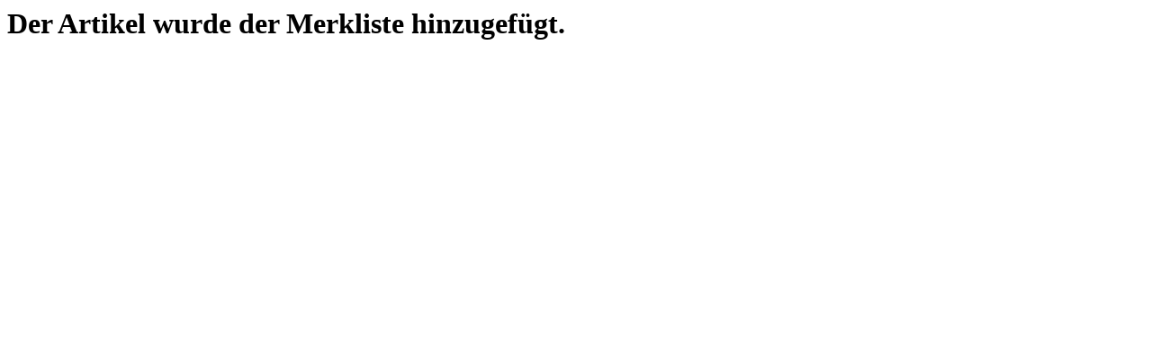

--- FILE ---
content_type: text/html; charset=UTF-8
request_url: https://www.mosy.de/artikel-cookie.php?art=12011
body_size: 135
content:
<div id="custom-content" class="white-popup-block white-popup-block-md">
	<div class="row">
		<div class="col-md-12">
			<h1>Der Artikel wurde der Merkliste hinzugefügt.</h1>
			<iframe src="artikel-cookie2.php?art=12011" width="0" height="0" border="0" frameborder="0"></iframe>
		</div>
	</div>
</div>